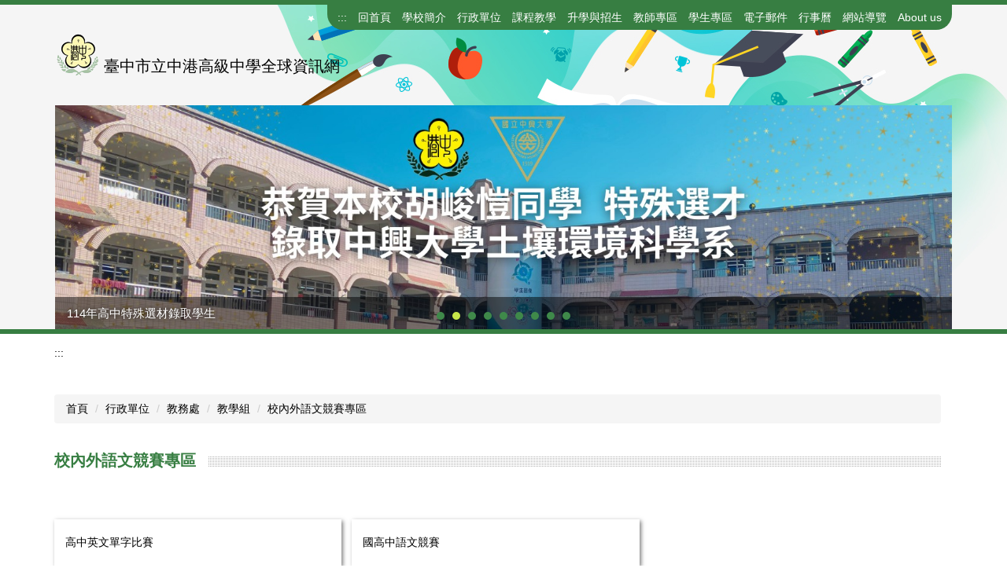

--- FILE ---
content_type: text/html; charset=UTF-8
request_url: https://cgsh.tc.edu.tw/p/412-1070-11532.php
body_size: 8846
content:
<!DOCTYPE html>
<html lang="zh-Hant">
<head>


<meta http-equiv="Content-Type" content="text/html; charset=utf-8">
<meta http-equiv="X-UA-Compatible" content="IE=edge,chrome=1" />
<meta name="viewport" content="initial-scale=1.0, user-scalable=1, minimum-scale=1.0, maximum-scale=3.0">
<meta name="apple-mobile-web-app-capable" content="yes">
<meta name="apple-mobile-web-app-status-bar-style" content="black">
<meta name="keywords" content="臺中市立中港高級中學,中港高中,中港,港中" />
<meta name="description" content="港高中願景,W(wisdom)多元智慧,I(Independence)獨立探究,S(Sight)宏觀視野,H(Happiness)幸福學習" />
<meta property="og:image"  content="https://cgsh.tc.edu.tw/var/file/70/1070/msys_1070_6063646_15179.png" />

<meta content="index,follow" name="robots">
<meta name="google-site-verification" content="vABdTd-yq4qMSb4Hev23KyTkWCHA7sOJQS7ubGU0T5M" />

<meta property="og:image"  content="/var/file/70/1070/msys_1070_8441745_57720.ico" />

<title>校內外語文競賽專區  - 臺中市立中港高級中學全球資訊網</title>

<link rel="shortcut icon" href="/var/file/70/1070/msys_1070_8441745_57720.ico" type="image/x-icon" />
<link rel="icon" href="/var/file/70/1070/msys_1070_8441745_57720.ico" type="image/x-icon" />
<link rel="bookmark" href="/var/file/70/1070/msys_1070_8441745_57720.ico" type="image/x-icon" />

<link rel="apple-touch-icon-precomposed" href="/var/file/70/1070/msys_1070_8441745_57720.ico">
<link rel="apple-touch-icon" href="/var/file/70/1070/msys_1070_8441745_57720.ico">

<link rel="stylesheet" href="/var/file/70/1070/mobilestyle/combine-zh-tw.css?t=4961082bda" type="text/css" />
<style>@media (min-width: 481px) {.row_0 .col_01 { width: 0%;}.row_0 .col_02 { width: 100%;}.row_0 .col_03 { width: 0%;}}</style>

<script language="javascript"><!--
 var isHome = false 
 --></script>
<script language="javascript"><!--
 var isExpanMenu = false 
 --></script>
<script type="text/javascript" src="/var/file/js/combine_fr_614e43add9.js" ></script>
</head>
 
<body class="page_mobilecgmolist webfree ">

<div class="wrap">


<a href="#start-C" class="focusable" title="跳到主要內容區">跳到主要內容區</a>


<div class="fpbgvideo"></div>
<div class="minner">

<div id="Dyn_head">
<div momark="5856c0738fab5e9053870882e020e150" modiv="Dyn_head" moid="5" moname="Page Header" mocg="mobilehead" monbr="0">
<noscript>您的瀏覽器不支援JavaScript功能，若網頁功能無法正常使用時，請開啟瀏覽器JavaScript狀態</noscript>
<div class="header">
	<div class="minner container">







	


	<div class="mlogo">
		<h1><a class="headlogo" href="/index.php" title="臺中市立中港高級中學全球資訊網：回首頁"><img src="/var/file/70/1070/msys_1070_6063646_15179.png"  width="56" height="56" alt="臺中市立中港高級中學全球資訊網-Logo" border="0"></a></h1>
      <div class="sitename ">臺中市立中港高級中學全球資訊網</div>
	</div>
	
      

   




<div class="mnavbar mn-collapse">
	<button type="button" class="navbar-toggle" data-toggle="collapse" data-target=".nav-toggle" aria-expanded="false">
		<span class="glyphicons show_lines">漢堡鈕選單</span>
	</button>
	<div class="nav-toggle collapse navbar-collapse iosScrollToggle">
		<div class="hdmenu">
			<ul class="nav navbar-nav" id="a13a09d107ce37cf686d3692f4bfc54ab_MenuTop">
			
				<li  class=" dropdown "  id="Hln_128" ><a  href="/app/index.php" title="點擊前往回首頁">回首頁</a></li>
			
				<li  class=" dropdown "  id="Hln_1122" class="dropdown"><a role="button" aria-expanded="false" class="dropdown-toggle"  href="/p/412-1070-4244.php" title="點擊前往學校簡介">學校簡介</a><ul class="dropdown-menu dropmenu-right" id="submenu1_1122"><li  class=" dropdown " id="Hln_9403"><a href="/p/412-1070-4244.php" title="點擊前往學校簡介">學校簡介</a></li><li  class=" dropdown " id="Hln_9390"><a href="/p/412-1070-4504.php" title="點擊前往認識中港">認識中港</a></li><li  class=" dropdown " id="Hln_9391"><a href="https://www.tc.edu.tw/page/d61c396e-63a3-4286-ac38-9874ac4092fe/school-content?id=361" target="_blank"  rel="noopener noreferrer"  title="點擊前往校園現況(另開新視窗)">校園現況</a></li><li  class=" dropdown " id="Hln_9392"><a href="/p/412-1070-4506.php" title="點擊前往校徽">校徽</a></li><li  class=" dropdown " id="Hln_9393"><a href="/p/412-1070-4507.php" title="點擊前往校旗">校旗</a></li><li  class=" dropdown " id="Hln_9394"><a href="/p/412-1070-4508.php" title="點擊前往校訓">校訓</a></li><li  class=" dropdown " id="Hln_9395"><a href="/p/412-1070-4509.php" title="點擊前往校歌">校歌</a></li><li  class=" dropdown " id="Hln_9396"><a href="/p/412-1070-4566.php" title="點擊前往識別標誌">識別標誌</a></li><li  class=" dropdown " id="Hln_9397"><a href="/p/412-1070-4567.php" title="點擊前往校園風光">校園風光</a></li><li  class=" dropdown " id="Hln_9398"><a href="/p/412-1070-4568.php" title="點擊前往交通位置">交通位置</a></li><li  class=" dropdown " id="Hln_9399"><a href="/p/412-1070-4569.php" title="點擊前往校舍平面圖">校舍平面圖</a></li><li  class=" dropdown " id="Hln_9400"><a href="/p/412-1070-4570.php" title="點擊前往電話及分機">電話及分機</a></li><li  class=" dropdown " id="Hln_9401"><a href="/p/412-1070-4571.php" title="點擊前往歷任校長">歷任校長</a></li></ul></li>
			
				<li  class=" dropdown "  id="Hln_1123" class="dropdown"><a role="button" aria-expanded="false" class="dropdown-toggle"  href="/p/412-1070-4224.php" title="點擊前往行政單位">行政單位</a><ul class="dropdown-menu dropmenu-right" id="submenu1_1123"><li  class=" dropdown " id="Hln_9404"><a href="/p/412-1070-4224.php" title="點擊前往行政單位">行政單位</a></li><li  class=" dropdown " id="Hln_9230"><a href="/p/412-1070-5173.php" title="點擊前往行政組織">行政組織</a></li><li  class=" dropdown " id="Hln_9231"><a href="/p/412-1070-4226.php" title="點擊前往校長室">校長室</a></li><li  class=" dropdown " id="Hln_9232"><a href="/p/412-1070-4228.php" title="點擊前往秘書室">秘書室</a></li><li  onmouseover="fixMenuPosition2(this,'submenu2_9233',0,0,'menu')"  class=" dropdown " id="Hln_9233"><a  role="button" aria-expanded="false" class="dropdown-toggle" data-toggle="dropdown"  onfocus="fixMenuPosition2(this,'submenu2_9233',0,0,'menu',1)" href="/p/412-1070-4229.php" title="點擊前往教務處">教務處</a><ul class="dropdown-menu dropmenu-right" id="submenu2_9233"><li  class=" dropdown " id="Hln_12013"><a href="/p/412-1070-4229.php" title="點擊前往教務處">教務處</a></li><li  class=" dropdown " id="Hln_11722"><a href="/p/412-1070-4766.php" title="點擊前往教學組">教學組</a></li><li  class=" dropdown " id="Hln_11723"><a href="/p/412-1070-4767.php" title="點擊前往註冊組">註冊組</a></li><li  class=" dropdown " id="Hln_11724"><a href="/p/412-1070-6632.php" title="點擊前往設備組">設備組</a></li><li  class=" dropdown " id="Hln_11725"><a href="/p/412-1070-6633.php" title="點擊前往課務發展組">課務發展組</a></li><li  class=" dropdown " id="Hln_11726"><a href="/p/412-1070-6634.php" title="點擊前往試務組">試務組</a></li></ul></li><li  onmouseover="fixMenuPosition2(this,'submenu2_9234',0,0,'menu')"  class=" dropdown " id="Hln_9234"><a  role="button" aria-expanded="false" class="dropdown-toggle" data-toggle="dropdown"  onfocus="fixMenuPosition2(this,'submenu2_9234',0,0,'menu',1)" href="/p/412-1070-4573.php" title="點擊前往學生事務處">學生事務處</a><ul class="dropdown-menu dropmenu-right" id="submenu2_9234"><li  class=" dropdown " id="Hln_12014"><a href="/p/412-1070-4573.php" title="點擊前往學生事務處">學生事務處</a></li><li  class=" dropdown " id="Hln_11738"><a href="/p/412-1070-5323.php" title="點擊前往新生專區">新生專區</a></li><li  class=" dropdown " id="Hln_11727"><a href="/p/412-1070-6635.php" title="點擊前往訓育組">訓育組</a></li><li  class=" dropdown " id="Hln_11728"><a href="/p/412-1070-6636.php" title="點擊前往生活輔導組">生活輔導組</a></li><li  class=" dropdown " id="Hln_11729"><a href="/p/412-1070-6637.php" title="點擊前往體育運動組">體育運動組</a></li><li  class=" dropdown " id="Hln_11730"><a href="/p/412-1070-6638.php" title="點擊前往衛生保健組">衛生保健組</a></li><li  class=" dropdown " id="Hln_11731"><a href="/p/412-1070-6639.php" title="點擊前往課外活動組">課外活動組</a></li><li  class=" dropdown " id="Hln_17070"><a href="http://cgblue.cgsh.tc.edu.tw/wordpress/bteam05/" target="_blank"  rel="noopener noreferrer"  title="點擊前往健康中心(另開新視窗)">健康中心</a></li><li  class=" dropdown " id="Hln_17467"><a href="/p/412-1070-11368.php" title="點擊前往午餐專區">午餐專區</a></li></ul></li><li  onmouseover="fixMenuPosition2(this,'submenu2_9235',0,0,'menu')"  class=" dropdown " id="Hln_9235"><a  role="button" aria-expanded="false" class="dropdown-toggle" data-toggle="dropdown"  onfocus="fixMenuPosition2(this,'submenu2_9235',0,0,'menu',1)" href="/p/412-1070-4574.php" title="點擊前往總務處">總務處</a><ul class="dropdown-menu dropmenu-right" id="submenu2_9235"><li  class=" dropdown " id="Hln_12015"><a href="/p/412-1070-4574.php" title="點擊前往總務處">總務處</a></li><li  class=" dropdown " id="Hln_11732"><a href="/p/412-1070-6640.php" title="點擊前往事務組">事務組</a></li><li  class=" dropdown " id="Hln_11733"><a href="/p/412-1070-6641.php" title="點擊前往文書組">文書組</a></li><li  class=" dropdown " id="Hln_11734"><a href="/p/412-1070-6642.php" title="點擊前往出納組">出納組</a></li><li  class=" dropdown " id="Hln_17246"><a href="http://rep.cgsh.tc.edu.tw/notify_repair/" target="_blank"  rel="noopener noreferrer"  title="點擊前往報修系統(另開新視窗)">報修系統</a></li><li  class=" dropdown " id="Hln_17245"><a href="/p/412-1070-11275.php" title="點擊前往體育館借用">體育館借用</a></li><li  class=" dropdown " id="Hln_22274"><a href="http://172.31.255.200/" target="_blank"  rel="noopener noreferrer"  title="點擊前往EMS能源管理(另開新視窗)">EMS能源管理</a></li></ul></li><li  onmouseover="fixMenuPosition2(this,'submenu2_9236',0,0,'menu')"  class=" dropdown " id="Hln_9236"><a  role="button" aria-expanded="false" class="dropdown-toggle" data-toggle="dropdown"  onfocus="fixMenuPosition2(this,'submenu2_9236',0,0,'menu',1)" href="/p/412-1070-4575.php" title="點擊前往輔導室">輔導室</a><ul class="dropdown-menu dropmenu-right" id="submenu2_9236"><li  class=" dropdown " id="Hln_12016"><a href="/p/412-1070-4575.php" title="點擊前往輔導室">輔導室</a></li><li  class=" dropdown " id="Hln_11735"><a href="/p/412-1070-6643.php" title="點擊前往輔導組">輔導組</a></li><li  class=" dropdown " id="Hln_11736"><a href="/p/412-1070-6644.php" title="點擊前往資料組">資料組</a></li><li  class=" dropdown " id="Hln_11737"><a href="/p/412-1070-6645.php" title="點擊前往特教組">特教組</a></li></ul></li><li  onmouseover="fixMenuPosition2(this,'submenu2_9237',0,0,'menu')"  class=" dropdown " id="Hln_9237"><a  role="button" aria-expanded="false" class="dropdown-toggle" data-toggle="dropdown"  onfocus="fixMenuPosition2(this,'submenu2_9237',0,0,'menu',1)" href="/p/412-1070-4576.php" title="點擊前往圖書館">圖書館</a><ul class="dropdown-menu dropmenu-right" id="submenu2_9237"><li  class=" dropdown " id="Hln_12018"><a href="/p/412-1070-4576.php" title="點擊前往圖書館">圖書館</a></li><li  class=" dropdown " id="Hln_11664"><a href="/p/412-1070-5328.php" title="點擊前往讀者服務組">讀者服務組</a></li><li  class=" dropdown " id="Hln_11665"><a href="/p/412-1070-5329.php" title="點擊前往資訊媒體組">資訊媒體組</a></li></ul></li><li  class=" dropdown " id="Hln_9238"><a href="/p/412-1070-4577.php" title="點擊前往人事室">人事室</a></li><li  class=" dropdown " id="Hln_9239"><a href="/p/412-1070-4578.php" title="點擊前往會計室">會計室</a></li></ul></li>
			
				<li  class=" dropdown "  id="Hln_1124" ><a  href="/p/407-1070-587-1.php" title="點擊前往課程教學">課程教學</a></li>
			
				<li  class=" dropdown "  id="Hln_22102" class="dropdown"><a role="button" aria-expanded="false" class="dropdown-toggle"  href="javascript:void(0)" title="點擊前往升學與招生">升學與招生</a><ul class="dropdown-menu dropmenu-right" id="submenu1_22102"><li  class=" dropdown " id="Hln_22103"><a href="/p/412-1070-13925.php" title="點擊前往升學與招生">升學與招生</a></li><li  class=" dropdown " id="Hln_22107"><a href="/p/412-1070-13926.php" title="點擊前往國中部招生">國中部招生</a></li><li  class=" dropdown " id="Hln_22108"><a href="/p/412-1070-13927.php" title="點擊前往高中部招生">高中部招生</a></li><li  class=" dropdown " id="Hln_22104"><a href="/p/412-1070-13383.php" title="點擊前往國中部升學資訊">國中部升學資訊</a></li><li  class=" dropdown " id="Hln_22105"><a href="/p/412-1070-13384.php" title="點擊前往高中部升學資訊">高中部升學資訊</a></li><li  class=" dropdown " id="Hln_22106"><a href="https://rep.cgsh.tc.edu.tw/admission_list/" target="_blank"  rel="noopener noreferrer"  title="點擊前往榜單查詢系統(另開新視窗)">榜單查詢系統</a></li></ul></li>
			
				<li  class=" dropdown "  id="Hln_1125" ><a  href="/p/407-1070-586-1.php" title="點擊前往教師專區">教師專區</a></li>
			
				<li  class=" dropdown "  id="Hln_1126" ><a  href="/p/407-1070-556-1.php" title="點擊前往學生專區">學生專區</a></li>
			
				<li  class=" dropdown "  id="Hln_12595" class="dropdown"><a role="button" aria-expanded="false" class="dropdown-toggle"  href="javascript:void(0)" title="點擊前往電子郵件">電子郵件</a><ul class="dropdown-menu dropmenu-right" id="submenu1_12595"><li  class=" dropdown " id="Hln_12597"><a href="https://mail.edu.tw/edumail.html" target="_blank"  rel="noopener noreferrer"  title="點擊前往教育部雲端郵件(另開新視窗)">教育部雲端郵件</a></li><li  class=" dropdown " id="Hln_12598"><a href="https://mail.google.com/a/gs.cgsh.tc.edu.tw" target="_blank"  rel="noopener noreferrer"  title="點擊前往中港 Gsuite 郵件(另開新視窗)">中港 Gsuite 郵件</a></li><li  class=" dropdown " id="Hln_12601"><a href="https://mail.google.com/a/st.tc.edu.tw" target="_blank"  rel="noopener noreferrer"  title="點擊前往臺中市ST-GSuite(另開新視窗)">臺中市ST-GSuite</a></li><li  class=" dropdown " id="Hln_12600"><a href="https://login.microsoftonline.com/" target="_blank"  rel="noopener noreferrer"  title="點擊前往Microsoft 校園 o365(另開新視窗)">Microsoft 校園 o365</a></li></ul></li>
			
				<li  class=" dropdown "  id="Hln_1127" ><a  href="/p/412-1070-5321.php" title="點擊前往行事曆">行事曆</a></li>
			
				<li  class=" dropdown "  id="Hln_7136" ><a  href="/p/17-1070.php" title="點擊前往網站導覽">網站導覽</a></li>
			
				<li  class=" dropdown "  id="Hln_29012" ><a  href="https://sites.google.com/gs.cgsh.tc.edu.tw/about-us/" title="點擊前往About us">About us</a></li>
			
			
			</ul>
		</div>
	</div>
</div>

<script>
$(document).ready(function(){
	$(".mnavbar .navbar-toggle").click(function(){
		$(this).toggleClass("open");
		var ariaExpanded = $(this).attr('aria-expanded');
		$(this).attr('aria-expanded',ariaExpanded !== 'true');
	});
   $('.iosScrollToggle').on('shown.bs.collapse', function () {
		var togglePos = $(this).css('position');
      if(togglePos !== 'static'){
          ModalHelper.afterOpen();
      }

    });

    $('.iosScrollToggle').on('hide.bs.collapse', function () {
		var togglePos = $(this).css('position');
      if(togglePos !== 'static'){
			ModalHelper.beforeClose();
      }

    });
	
});
</script>







<div class="hdads">



<div class="module module-adv md_style99">
	<div class="mouter">
	<header class="mt mthide ">
	 
	
</header>

	<section class="mb">
		<div class="minner">
		
		<div class="banner mads-li mcarousel owl-carousel __863_0_0_listAds">

		

			
			<figure class="figBS">
			
					<a  title="">
					
						<img class="img-responsive madv-img madv-img-large-nosmall" src="/var/file/70/1070/randimg/mobileadv_31314_3120773_66127.png" alt="114年高中特殊選材錄取學生"/>
						
					
					
					</a>
					<div class="bn-txt bn-bottom"><div class="bn-txt-bg" style="background-color:"></div><figcaption>114年高中特殊選材錄取學生</figcaption></div>
			 
			
			</figure>
		

			
			<figure class="figBS">
			
					<a  title="">
					
						<img class="img-responsive madv-img madv-img-large-nosmall" src="/var/file/70/1070/randimg/mobileadv_31161_3182990_70256.png" alt="114年高中特殊選材錄取學生"/>
						
					
					
					</a>
					<div class="bn-txt bn-bottom"><div class="bn-txt-bg" style="background-color:"></div><figcaption>114年高中特殊選材錄取學生</figcaption></div>
			 
			
			</figure>
		

			
			<figure class="figBS">
			
					<a  title="">
					
						<img class="img-responsive madv-img madv-img-large-nosmall" src="/var/file/70/1070/randimg/mobileadv_31159_390332_70014.png" alt="114年高中特殊選材錄取學生"/>
						
					
					
					</a>
					<div class="bn-txt bn-bottom"><div class="bn-txt-bg" style="background-color:"></div><figcaption>114年高中特殊選材錄取學生</figcaption></div>
			 
			
			</figure>
		

			
			<figure class="figBS">
			
					<a  title="">
					
						<img class="img-responsive madv-img madv-img-large-nosmall" src="/var/file/70/1070/randimg/mobileadv_31158_9425168_69324.png" alt="114年高中特殊選材錄取學生"/>
						
					
					
					</a>
					<div class="bn-txt bn-bottom"><div class="bn-txt-bg" style="background-color:"></div><figcaption>114年高中特殊選材錄取學生</figcaption></div>
			 
			
			</figure>
		

			
			<figure class="figBS">
			
					<a  title="">
					
						<img class="img-responsive madv-img madv-img-large-nosmall" src="/var/file/70/1070/randimg/mobileadv_29296_6822511_45545.png" alt="114年高中升大學榜單"/>
						
					
					
					</a>
					<div class="bn-txt bn-bottom"><div class="bn-txt-bg" style="background-color:"></div><figcaption>114年高中升大學榜單</figcaption></div>
			 
			
			</figure>
		

			
			<figure class="figBS">
			
					<a  title="">
					
						<img class="img-responsive madv-img madv-img-large-nosmall" src="/var/file/70/1070/randimg/mobileadv_29295_9082036_45525.png" alt="114年高中升大學榜單"/>
						
					
					
					</a>
					<div class="bn-txt bn-bottom"><div class="bn-txt-bg" style="background-color:"></div><figcaption>114年高中升大學榜單</figcaption></div>
			 
			
			</figure>
		

			
			<figure class="figBS">
			
					<a  title="">
					
						<img class="img-responsive madv-img madv-img-large-nosmall" src="/var/file/70/1070/randimg/mobileadv_29294_946332_45500.png" alt="114年高中升大學榜單"/>
						
					
					
					</a>
					<div class="bn-txt bn-bottom"><div class="bn-txt-bg" style="background-color:"></div><figcaption>114年高中升大學榜單</figcaption></div>
			 
			
			</figure>
		

			
			<figure class="figBS">
			
					<a  title="">
					
						<img class="img-responsive madv-img madv-img-large-nosmall" src="/var/file/70/1070/randimg/mobileadv_29293_3092302_45484.png" alt="114年高中升大學榜單"/>
						
					
					
					</a>
					<div class="bn-txt bn-bottom"><div class="bn-txt-bg" style="background-color:"></div><figcaption>114年高中升大學榜單</figcaption></div>
			 
			
			</figure>
		

			
			<figure class="figBS">
			
					<a  title="">
					
						<img class="img-responsive madv-img madv-img-large-nosmall" src="/var/file/70/1070/randimg/mobileadv_29292_6366928_45465.png" alt="114年高中升大學榜單"/>
						
					
					
					</a>
					<div class="bn-txt bn-bottom"><div class="bn-txt-bg" style="background-color:"></div><figcaption>114年高中升大學榜單</figcaption></div>
			 
			
			</figure>
		
		</div>
		</div>
	</section>
	</div>
</div>
<script type="text/javascript" defer>
/*
$('div.mads-li').each(function(){
   $(this).owlCarousel({
   items:1,
   loop:true,
   dots: true,
   autoHeight:true,
   autoplay:true,
   autoplayTimeout: 4000,
   autoplayHoverPause:true
  });
});
*/
$(document).ready(function() {
	var owlConfig = {
		items:1,
		loop:true,
		dots: true,
		nav:true,
		autoplay:true,  
		
		animateOut:'fadeOut',
		
		autoplayTimeout: 4000,
		autoplayHoverPause:true
	};
	var IE = isIE();
	if(!IE || IE=='edge'){
		

	}
	var adsowl__863_0_0 = $('.__863_0_0_listAds').owlCarousel(owlConfig);
tabCarousel(adsowl__863_0_0,'.__863_0_0_listAds','上一個','下一個',"114年高中特殊選材錄取學生~@~@~@114年高中特殊選材錄取學生~@~@~@114年高中特殊選材錄取學生~@~@~@114年高中特殊選材錄取學生~@~@~@114年高中升大學榜單~@~@~@114年高中升大學榜單~@~@~@114年高中升大學榜單~@~@~@114年高中升大學榜單~@~@~@114年高中升大學榜單~@~@~@",'',1);



});
</script>







</div>

	</div>
</div>
<script language="javascript">





if(typeof(_LoginHln)=='undefined') var _LoginHln = new hashUtil();

if(typeof(_LogoutHln)=='undefined') var _LogoutHln = new hashUtil();

if(typeof(_HomeHln)=='undefined') var _HomeHln = new hashUtil();

if(typeof(_InternalHln)=='undefined') var _InternalHln = new hashUtil();
_InternalHln.put("128","Hln_"+"128");


$(document).ready(function(){
   if(typeof(loginStat)=='undefined') {
   	if(popChkLogin()) loginStat="login";
   	else loginStat="logout";
	}
	dealHln(isHome,loginStat,$('div.hdmenu'));

	
		MulttabSwitch("a13a09d107ce37cf686d3692f4bfc54ab_MenuTop");
	
	
		var html ="<li><a title=\"上方內容區\" accesskey=\"U\" href=\"#\" class=\"hd-accesskey\">:::</a></li>";
		var anchor = "1";
		var hlnCgId = "a13a09d107ce37cf686d3692f4bfc54ab_MenuTop_"+anchor;
		var headMenuId = "a13a09d107ce37cf686d3692f4bfc54ab_MenuTop";
		if($("#"+hlnCgId).length>0){
			$("#"+hlnCgId).prepend(html);	
		}else{
			if($("#"+headMenuId).length>0)
			$("#"+headMenuId).prepend(html);	
		}
	
});

var firstWidth = window.innerWidth;
function mobilehead_widthChangeCb() {
if((firstWidth>=767 && window.innerWidth<767) || (firstWidth<767 && window.innerWidth>=767))  location.reload();
if(window.innerWidth <767) {
setTimeout(()=>{
	var div = document.getElementsByClassName('mycollapse');
	if(div=='undefined' || div.length==0) div = document.getElementsByClassName('nav-toggle navbar-collapse iosScrollToggle');
   div = div[0];
   //var focusableElements = div.querySelectorAll('li>a[href], button, input[type="text"], select, textarea');
   var focusableElements = div.querySelectorAll('a[href], button, input[type="text"], select, textarea');
	focusableElements[focusableElements.length-1].addEventListener('keydown', function(event) {
   	if (event.key === 'Tab') {
      	$(".hdmenu .dropdown").removeClass("open");
         var button= document.getElementsByClassName('navbar-toggle');
         button= button[0];
         button.click();
      }
	});
},1000);
}else{
	var div = document.getElementsByClassName('mycollapse');
   if(div=='undefined' || div.length==0) div = document.getElementsByClassName('nav-toggle navbar-collapse iosScrollToggle');
   div = div[0];
   var focusableElements = div.querySelectorAll('a[href]');
   focusableElements[focusableElements.length-1].addEventListener('keydown', function(event) {
      if (event.key === 'Tab') {
         $(".hdmenu .dropdown").removeClass("open");
      }
   });
}
}
window.addEventListener('resize', mobilehead_widthChangeCb);
mobilehead_widthChangeCb();
</script>
<!-- generated at Tue Jan 13 2026 09:02:10 --></div momark="5856c0738fab5e9053870882e020e150" file="/var/cache/70/1070/modules/mobilehead/0/mobilehead-0.htm.zh-tw" moparam="$Seq=0" expire="2099-12-31" save="0" Restrict="0">
</div>

<main id="main-content">
<div class="main">
<div class="minner">

	
	
<div class="row col1 row_0">
	<div class="mrow container">
		
			
			
			
			 
		
			
			
			
			
				
        		
         	
				<div class="col col_02">
					<div class="mcol">
					
						
						
						<div id="Dyn_2_1" class="M42  ">
<div momark="5856c0738fab5e9053870882e020e150"  modiv="Dyn_2_1" moid="42" moname="Mobile Middleanchor" mocg="mobilemiddleanchor" monbr="0">

<div class="module module-um md_style99">
   <div class="mouter">
	<header class="mt mthide ">
	 
	
</header>

	<section class="mb">
		<div class="minner">
			<div class="meditor">
			<a href="#start-C" title='主要內容區' accesskey="C" style="text-decoration:none" id="start-C">:::</a> 
			</div>
		</div>
	</section>
	</div>
</div>

</div momark="5856c0738fab5e9053870882e020e150" file="/var/cache/70/1070/modules/mobilemiddleanchor/0/mobilemiddleanchor-0.htm.zh-tw" moparam="%24Cg%3D%2211532%22%3B%24IsTop%3D%220%22%3B%24Page%3D%221%22%3B" expire="" save="0" Restrict="">
</div>

					
						
						
						<div id="Dyn_2_2" class="M3  ">

<div class="module module-path md_style1">
	<div class="minner">
		<section class="mb">
			<ol class="breadcrumb">
			
			
				
				
				<li><a href="/index.php">首頁</a></li>
				
				
			
				
				
				<li><a href="https://cgsh.tc.edu.tw/p/412-1070-4224.php">行政單位</a></li>
				
				
			
				
				
				<li><a href="https://cgsh.tc.edu.tw/p/412-1070-4229.php">教務處</a></li>
				
				
			
				
				
				<li><a href="https://cgsh.tc.edu.tw/p/412-1070-4766.php">教學組</a></li>
				
				
			
				
				
				
            <li class="active"><a href="https://cgsh.tc.edu.tw/p/412-1070-11532.php">校內外語文競賽專區</a></li>
				
			
			</ol>
		</section>
	</div>
</div>

</div>

					
						
						
						<div id="Dyn_2_3" class="M4  ">
<div momark="5856c0738fab5e9053870882e020e150"  modiv="Dyn_2_3" moid="4" moname="Category List" mocg="mobilecgmolist" monbr="11532">


<div class="module module-cglist md_style1">
<div class="minner">
	<header class="mt ">
	 
	<h2 class="mt-title">校內外語文競賽專區</h2>
</header>

	
   
	<section class="mb">
		<div class="mcont">
			

         



<div class="mpgdetail">
	
		
 		
		
		
		
		
	
	
   <div class="meditor"></div>
	
	
	
</div>





		</div>
	</section>
   
</div>
</div>


	
	
		<div class="module module-sublist">
		<div class="minner">
			<section class="mb">
			
	<div class="row listBS boxSD">
	
	
		
		<div class="d-item h-il-t col-sm-4"><div class="mbox">
	<div class="d-img mimg-border">
		
	</div>
	<div class="d-txt">
		<div class="mtitle">	
			
			
			
				<a  href="https://cgsh.tc.edu.tw/p/412-1070-14922.php"  title="高中英文單字比賽">
					高中英文單字比賽
				</a>
			
			
			
			
		</div>
	</div>
	
</div></div>

		
	
		
		<div class="d-item h-il-t col-sm-4"><div class="mbox">
	<div class="d-img mimg-border">
		
	</div>
	<div class="d-txt">
		<div class="mtitle">	
			
			
			
				<a  href="https://cgsh.tc.edu.tw/p/412-1070-14975.php"  title="國高中語文競賽">
					國高中語文競賽
				</a>
			
			
			
			
		</div>
	</div>
	
</div></div>

		
	
	</div>


			</section>
		</div>
		</div>
	




	<div class="module module-ptlist">
	<div class="minner">
		<section class="mb">
		<div id="pageptlist">
		<table class="listTB table"  cellspacing="0" cellpadding="0" border="0" width="100%" >



<thead>
	<tr>

		<th class="thead"  width="5%" >序號</th>

		<th class="thead"  width="75%" >標題</th>

		<th class="thead"  width="10%" >日期</th>

		<th class="thead"  width="10%" >資料群組</th>

	</tr>
</thead>


<tbody>


	<tr>
	
	
		<td data-th="序號" >
			<div class="d-txt">
				


				
					
					
						1
					
				
				
				
			</div>
		</td>
		
	
		<td data-th="標題" >
			<div class="d-txt">
				<div class="mtitle"><a title="112年高中單字比賽答案(原頁面開啟)"  href="https://cgsh.tc.edu.tw/p/405-1070-309899,c11532.php">


				
					
					
						112年高中單字比賽答案
					
				
				
				</a></div>
			</div>
		</td>
		
	
		<td data-th="日期" >
			<div class="d-txt">
				


				
					
					
						2023-10-02 
					
				
				
				
			</div>
		</td>
		
	
		<td data-th="資料群組" >
			<div class="d-txt">
				


				
					
					
						教務處
					
				
				
				
			</div>
		</td>
		
	
		
	</tr>

	<tr>
	
	
		<td data-th="序號" >
			<div class="d-txt">
				


				
					
					
						2
					
				
				
				
			</div>
		</td>
		
	
		<td data-th="標題" >
			<div class="d-txt">
				<div class="mtitle"><a title="112年高中單字比賽試題(原頁面開啟)"  href="https://cgsh.tc.edu.tw/p/405-1070-309898,c11532.php">


				
					
					
						112年高中單字比賽試題
					
				
				
				</a></div>
			</div>
		</td>
		
	
		<td data-th="日期" >
			<div class="d-txt">
				


				
					
					
						2023-10-02 
					
				
				
				
			</div>
		</td>
		
	
		<td data-th="資料群組" >
			<div class="d-txt">
				


				
					
					
						教務處
					
				
				
				
			</div>
		</td>
		
	
		
	</tr>

	<tr>
	
	
		<td data-th="序號" >
			<div class="d-txt">
				


				
					
					
						3
					
				
				
				
			</div>
		</td>
		
	
		<td data-th="標題" >
			<div class="d-txt">
				<div class="mtitle"><a title="112學年度中港高中高中部夢想力英文單字比賽實施計畫(原頁面開啟)"  href="https://cgsh.tc.edu.tw/p/405-1070-309897,c11532.php">


				
					
					
						112學年度中港高中高中部夢想力英文單字比賽實施計畫
					
				
				
				</a></div>
			</div>
		</td>
		
	
		<td data-th="日期" >
			<div class="d-txt">
				


				
					
					
						2023-10-02 
					
				
				
				
			</div>
		</td>
		
	
		<td data-th="資料群組" >
			<div class="d-txt">
				


				
					
					
						教務處
					
				
				
				
			</div>
		</td>
		
	
		
	</tr>

</tbody>
</table>

		</div>
		
		
<style type="text/css">
            .page-goto,
            .mpgbar {
                display: flex;
                justify-content: center;
                align-items: center;
            }
            .mpgbar .input-group {
                max-width: 100px;
            }
            .mpgbar .form-control {
                text-align: center;
            }
            .mpgbar .pg-txt {
                padding: 6px 12px;
            }
            .mpgbar .pagination {
                display: block;
            }
            @media(max-width: 768px) {
                .mpgbar { flex-direction: column; }
                .mpgbar .pg-first,
                .mpgbar .pg-last,
                .mpgbar > .pg-txt {
                    display: none;
                }
            }
        </style>
 
		</section>
	</div>
	</div>
<script type="text/javascript">
$(document).ready(function(){
var a = [];
a.push({name:'Cg',value:11532});
a.push({name:'IsTop',value:0});
var option = {
	pageMode:'2',
	currentPage:1,
	flag:0,
	over:0,
	url:'/app/index.php?Action=mobilecgmolist',
	urlPrefix:  'https://cgsh.tc.edu.tw/p/412-1070-11532-PAGE.php?Lang=zh-tw',
	totalPage:1,
	Op:'getpartlist',
	param:a,
	pageListObj:$("#pageptlist"),
	nextPageObj:$("#_cgptlist_next_page")
}
var cgptlist = new HvPagelist();
cgptlist.init(option);


$("#_cgptlist_gonext").click(function(){
	cgptlist.goNextPage();
});
$("#_cgptlist_goprev").click(function(){
	cgptlist.goPrePage();
});
/*
$("#_cgptlist_select-page").change(function(){
	cgptlist.goPage(this.value);
});
*/

$("#_cgptlist_gofirst").click(function(){
	cgptlist.goPage(1);
});
$("#_cgptlist_golast").click(function(){
	cgptlist.goPage(1);
});

$("._cgptlist_gopage").click(function(){
	cgptlist.goPage(parseInt($(this).text()));
});

$("#_cgptlist_gotopage").click(function(){
	cgptlist.goPage(parseInt($("#goto_page_demo_pag1").val()));
});



});
</script>



</div momark="5856c0738fab5e9053870882e020e150" file="/var/cache/70/1070/modules/mobilecgmolist/86/mobilecgmolist-11532.htm.zh-tw" moparam="%24Cg%3D%2211532%22%3B%24IsTop%3D%220%22%3B%24Page%3D%221%22%3B%3B%24Page%3D1%3B%24Cg%3D%2211532%22%3B%24IsTop%3D%220%22%3B%24Page%3D%221%22%3B" expire="2099-12-31 00:00:00" save="1" Restrict="">
</div>

					
					</div>
				</div> 
			 
		
			
			
			
			 
		
	</div>
</div>
	

</div>
</div>
</main>

<div id="Dyn_footer">
<div momark="5856c0738fab5e9053870882e020e150" modiv="Dyn_footer" moid="9" moname="Page Footer" mocg="mobilefoot" monbr="0">
<div class="footer">
<div class="minner container">







<div class="copyright">
<div class="meditor">
	<style>
    .row .mrow.container .col:last-child .mcol {
        margin-right: 0;
    }
</style>

<div style="text-align: center;">電話：04-26578270（代表號）．傳真：04-26570532．校安中心專線：04-26584084．<a href="/p/412-1070-4570.php">各處室電話分機一覽表</a><br />
地址：43545台中市梧棲區文昌路400號．CHUNG GANG SENIOR HIGH SCHOOL．統編：78949162<br />
Address：No.400 Wen Chang Rd. Wu Chi District, Taichung City, Taiwan <a href="https://accessibility.moda.gov.tw/Applications/Detail?category=20240904132345" title="無障礙網站">
    <img src="/var/file/70/1070/img/440/303964047.png" border="0" width="88" height="31" alt="通過A無障礙網頁檢測" />
    </a></div>
<a accesskey="B" href="#start-B" id="start-B" style="textdecoration:none" title="下方內容區" >:::</a>
	
</div>
</div>


	<button class="toTop" title="回到頂部">
    	<span>回到頂部</span>
	</button>
<script>
	// 返回頂部
	$(document).ready(function(){
	    gotop();
	}); 
	$(window).scroll(function(){
	    gotop();
	});
	$('.toTop').click(function(){
	    $('html, body, .wrap').animate({scrollTop: '0px'}, 200);
		 $(".focusable").focus();
	});
	function gotop(){
	    var  winH = $(window).height();
	    var  scroll = $(window).scrollTop();
	    if(scroll > 100 ){
	        $('.toTop').show();
	    }
	    else {
	        $('.toTop').hide();
	    }
	}
	</script>




</div>
</div>
<!-- generated at Mon Dec 29 2025 16:34:05 --></div momark="5856c0738fab5e9053870882e020e150" file="/var/cache/70/1070/modules/mobilefoot/0/mobilefoot-0.htm.zh-tw" moparam="" expire="2099-12-31" save="0" Restrict="0">
</div>


</div>
</div>
<div class="fpbgvideo"></div>



<div id="_pop_login" class="mpopdiv">
	<div class="mpopbg"></div>
	<div class="mbox">
	</div>
	<div id="_pop_login_alert" class="alert alert-success">登入成功</div>
</div>




<div id="_pop_tips" class="mtips">
	<div class="mbox">
	</div>
</div>
<div id="_pop_dialog" class="mdialog">
	<div class="minner">
		<div class="mcont">
		</div>
		<footer class="mdialog-foot">
        	<button type="submit" class="mbtn mbtn-s">OK</button>
        	<button type="submit" class="mbtn mbtn-c">Cancel</button>
		</footer>
	</div>
</div>

<div class="pswp" tabindex="-1" role="dialog" aria-hidden="true">
	<div class="pswp__bg"></div>
	<div class="pswp__scroll-wrap">
		<div class="pswp__container">
			 <div class="pswp__item"></div>
			 <div class="pswp__item"></div>
			 <div class="pswp__item"></div>
		</div>
		<div class="pswp__ui pswp__ui--hidden">
			<div class="pswp__top-bar">
				<div class="pswp__counter"></div>
				<button class="pswp__button pswp__button--close" title="Close (Esc)">Close (Esc)</button>
				<button class="pswp__button pswp__button--share" title="Share">Share</button>
				<button class="pswp__button pswp__button--fs" title="Toggle fullscreen">Toggle fullscreen</button>
				<button class="pswp__button pswp__button--zoom" title="Zoom in/out">Zoom in/out</button>
				<div class="pswp__preloader">
					<div class="pswp__preloader__icn">
						<div class="pswp__preloader__cut">
							<div class="pswp__preloader__donut"></div>
						</div>
					</div>
				</div>
			</div>
			<div class="pswp__share-modal pswp__share-modal--hidden pswp__single-tap">
				<div class="pswp__share-tooltip"></div> 
			</div>
			<button class="pswp__button pswp__button--arrow--left" title="Previous (arrow left)">Previous (arrow left)</button>
			<button class="pswp__button pswp__button--arrow--right" title="Next (arrow right)">Next (arrow right)</button>
			<div class="pswp__caption">
				<div class="pswp__caption__center"></div>
			</div>
		</div>
	</div>
</div>



<script>
function popChkLogin(){
	var hasCust= 1;
	if(!hasCust) return false;

	if(typeof(loginStat)=='undefined') {
   	var chkstat=0;
   	var chkUrl='/app/index.php?Action=mobilelogin';
   	var chkData = {Op:'chklogin'};
   	var chkObj=$.hajaxReturn(chkUrl,chkData);
   	chkstat=chkObj.stat;
		if(chkstat) {
			loginStat="login"; 
			return true;
		}else {
			loginStat="logout"; 
			return false;
		}	
	}else {
		if(loginStat=="login") return true;
		else return false;
	}
}
function popMemLogin(){
   var hasPop= '';
   var popcontent=$("#_pop_login .mbox").html();
   if(popcontent==0||popcontent==null){
		if(hasPop)	$.hajaxOpenUrl('/app/index.php?Action=mobileloadmod&Type=mobilepoplogin','#_pop_login .mbox','',function(){menuDropAct();});
		else window.location.href = "/app/index.php?Action=mobilelogin";
   }
}
</script>
</body>
</html>
